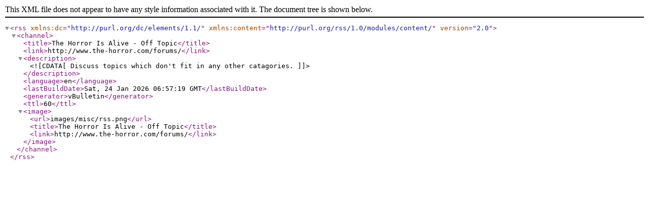

--- FILE ---
content_type: text/xml; charset=ISO-8859-1
request_url: https://www.the-horror.com/forums/external?type=rss2&nodeid=20
body_size: 129
content:
<?xml version="1.0" encoding="windows-1252"?>
<rss version="2.0" xmlns:dc="http://purl.org/dc/elements/1.1/" xmlns:content="http://purl.org/rss/1.0/modules/content/">
	<channel>
		<title>The Horror Is Alive - Off Topic</title>
		<link>http://www.the-horror.com/forums/</link>
		<description><![CDATA[Discuss topics which don't fit in any other catagories.]]></description>
		<language>en</language>
		<lastBuildDate>Sat, 24 Jan 2026 06:57:19 GMT</lastBuildDate>
		<generator>vBulletin</generator>
		<ttl>60</ttl>
		<image>
			<url>images/misc/rss.png</url>
			<title>The Horror Is Alive - Off Topic</title>
			<link>http://www.the-horror.com/forums/</link>
		</image>
	</channel>
</rss>
